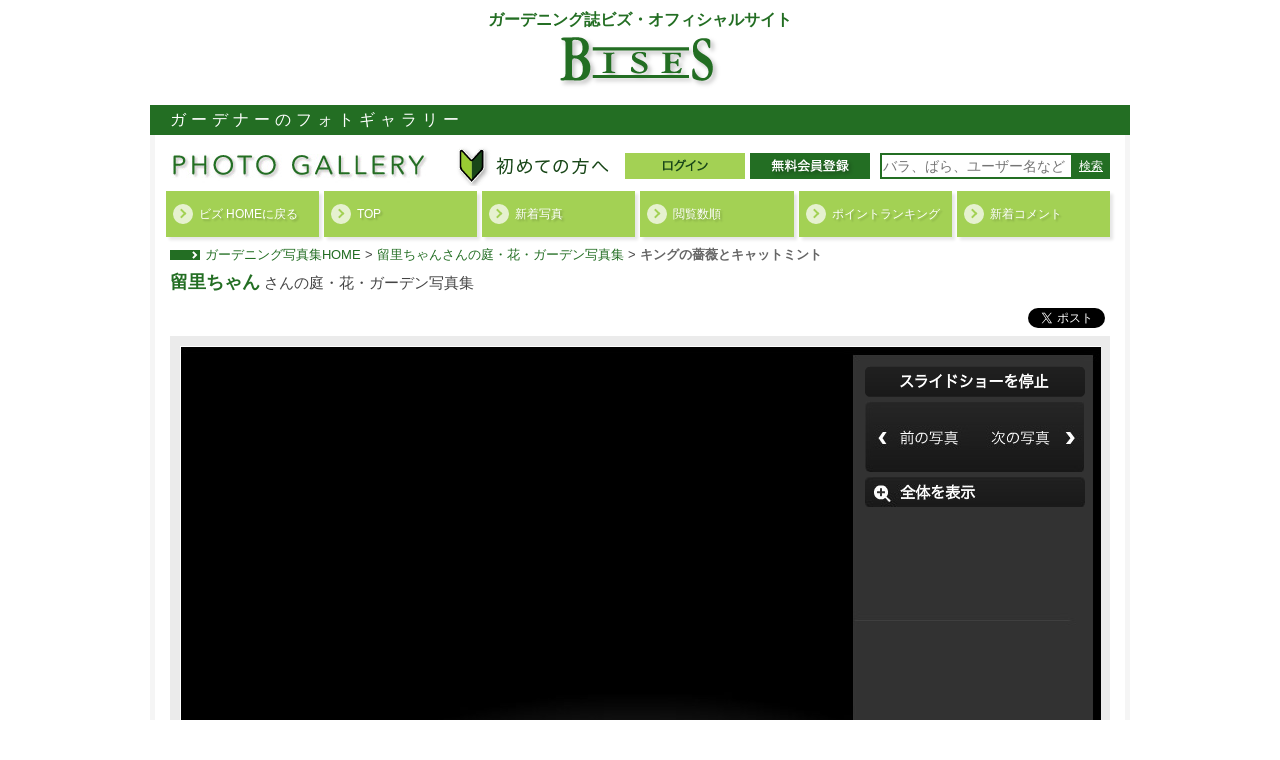

--- FILE ---
content_type: text/html; charset=utf-8
request_url: https://www.bises.co.jp/photo/detail_63572.html
body_size: 11241
content:
<!DOCTYPE html PUBLIC "-//W3C//DTD XHTML 1.0 Transitional//EN"
   "http://www.w3.org/TR/xhtml1/DTD/xhtml1-transitional.dtd">
<html xmlns="http://www.w3.org/1999/xhtml" xml:lang="ja" lang="ja" dir="ltr" xmlns:fb="http://ogp.me/ns/fb#">
<head>
<meta http-equiv="Content-Type" content="text/html; charset=utf-8" />
<title>キングの薔薇とキャットミント - 留里ちゃんさんの庭・花・ガーデン写真集 | みんなのガーデニング写真集</title>
<meta http-eqiuv='keywords' content='キングの薔薇とキャットミント,庭ガーデニング,花ガーデニング,庭造り,ガーデンデザイン,バラガーデニング'>
<meta http-eqiuv='description' content='キングの薔薇とキャットミント - 留里ちゃんさんの庭・花・ガーデン写真集。減反に植えたキングは遠くからでも色味が濃いいのでしっかり主張しています。&lt;br&gt;来年は移植したアナベルも大きく育って立派なお花畑になりそうだわ。庭・花・ガーデン好きのためのみんなのガーデニング写真集です。'>


<meta http-equiv="Pragma" content="no-cache" />
<meta http-equiv="Cache-Control" content="no-cache" />
<meta http-equiv="Expires" content="0" />
<meta name="viewport" content="width=device-width, initial-scale=1" />
<meta http-equiv="Content-Style-Type" content="text/css" />
<meta http-equiv="Content-Script-Type" content="text/javascript" />
<link type="text/css" rel="stylesheet" href="/css/style.css?20250212k1" />
<link type="text/css" rel="stylesheet" href="/css/tb.css?20250212k1" />
<link type="text/css" rel="stylesheet" href="/css/tb2.css?20250212k1" />
<link type="text/css" rel="stylesheet" href="/css/sp.css?20250212k1" />
<link type="text/css" rel="stylesheet" href="/css/sp2.css?20250212k1" />
<link type="text/css" rel="stylesheet" href="/css/search.css" />
<script type="text/javascript" src="//ajax.googleapis.com/ajax/libs/jquery/1.10.2/jquery.min.js"></script>
<script type="text/javascript" src="/js/respond.min.js"></script>
<script type="text/javascript" src="/js/breakpoints.js"></script>
<script type="text/javascript" src="/js/rwd.js?20250212k1"></script>
<script type="text/javascript" src="/js/script.js"></script>
<script type="text/javascript" src="/js/jquery.matchHeight-min.js"></script>
<meta property="og:title" content="キングの薔薇とキャットミント"/>
<meta property="og:type" content="article"/>
<meta property="og:url" content="https://www.bises.co.jp/photo/detail_63572.html"/>
<meta property="og:image" content="https://www.bises.co.jp/photo/userpics/10083/CIMG1727.JPG">
<meta property="og:site_name" content="ガーデニング誌ビズ・オフィシャルサイト|みんなのガーデニング写真集"/>
<meta property="og:locale" content="ja_JP"/>
<meta property="fb:app_id" content="238105442929397"/>
<link href="../css/photo.css" rel="stylesheet" type="text/css" />

<!--
-->
<!-- Begin IE6 support -->
<!--[if lt IE 7]>
<style>
body {behavior: url(themes/curve/csshover3.htc );}
.dropmenu li {width: 1px;} .dropmenu li a.firstlevel span.firstlevel {white-space: nowrap;} .main_menu {overflow: auto;}
</style>
<![endif]-->
<!-- End IE6 support -->
<script type="text/javascript">
/* <![CDATA[ */
    var js_vars = {"site_url":"http:\/\/www.bises.co.jp\/photo","debug":false,"icon_dir":"images\/icons\/","lang_close":"\u9589\u3058\u308b","icon_close_path":"images\/icons\/close.png","position":"582","album":"83","cat":false,"buttons":{"pic_info_title":"\u30d5\u30a1\u30a4\u30eb\u60c5\u5831\u3092\u8868\u793a\/\u975e\u8868\u793a\u3059\u308b","pic_info_btn":"","slideshow_tgt":"displayimage.php?album=83&amp;pid=63572&amp;slideshow=5000#top_display_media","slideshow_title":"\u30b9\u30e9\u30a4\u30c9\u30b7\u30e7\u30fc","slideshow_btn":"","loc":""},"stars_amount":"3","lang_rate_pic":"\u3053\u306e\u5199\u771f\u3092\u8a55\u4fa1\u3059\u308b","rating":0,"theme_dir":"","can_vote":"true","form_token":"6d09b058f3d378befd79b104ffafa459","timestamp":1768832084,"thumb_width":"180","thumb_use":"any","max_item":"5","count":"1261","picture_id":"63572"};
/* ]]> */
</script>
<script type="text/javascript" src="js/scripts.js"></script>
<script type="text/javascript" src="js/jquery.greybox.js"></script>
<script type="text/javascript" src="js/jquery.elastic.js"></script>
<script type="text/javascript" src="js/displayimage.js?20250212k1"></script>

<script type="text/javascript" src="/js/overlay.js?20250212k1"></script>
<script type="text/javascript" src="/js/common_detail.js?20250212k1"></script>
<script type="text/javascript">
<!--

function CommentForm(target_pid){
	var url="/photo/displayimage.php";
	var form_data;
	var data_parts = new Array();
	var data_type,data_message;
	var i;
	
	form_data="";
	if(document.post){
		if(document.post.msg_body){
			msg_body=document.post.msg_body.value;
		}else{
			msg_body='';
		}
		form_data="comment_form=1&pid=" + target_pid + "&msg_body=" + msg_body;
	}else{
		form_data="comment_form=1&pid=" + target_pid;
	}
	// alert(url + "?" + form_data);
	jQuery.ajax({
		url : url,
		type : "post",
		data : form_data,
		success : function(data){
			// alert(data);
			$("#comment_box .popupwindow_form").html(data);
			// alert($("#comment_box .popupwindow_form").html())
			PrepareOverlay('comment');
		}
	});
}

function DeleteComment(target_msg_id){
	var ret;
	var url="db_input.php";
	var form_data
	
	ret=confirm("このコメントを削除します。\n削除したコメントを復元することはできません。\n本当に削除してもよろしいですか？\n");
	if(ret){
		// alert("削除");
		form_data="event=delete_comment&msg_id=" + target_msg_id;
		// alert(url + "?" + form_data);
		jQuery.ajax({
			url : url,
			type : "post",
			data : form_data,
			success : function(data){
				// alert(data);
				if(data == "OK"){
					alert("コメントを削除しました。");
					location.reload();
				}else{
					// alert("コメントを削除出来ませんでした。");
					alert("コメントを削除しました。");
					location.reload();
				}
			}
		});
	}
}

function GetPidFromUrl(target_url){
	var url_parts = new Array();
	var pid;
	
	url_parts=target_url.split('_');
	pid=url_parts[1];
	pid=pid.replace(".html","");
	// alert(pid);
	return(pid);
}
// -->
</script>
<script type="text/javascript" src="https://apis.google.com/js/plusone.js">
  {lang: 'ja'}
</script>
<script type="text/javascript" src="/js/jquery.imagesloaded.js"></script>
<link href="/css/photoviewer.css" rel="stylesheet" type="text/css" />
<script type="text/javascript" src="/js/photoviewer.js?20250212k1"></script>
</head>
<body id="gallery" class="photoview" onload="InitPhoto();">
<div id="fb-root"></div>
<script>(function(d, s, id) {
  var js, fjs = d.getElementsByTagName(s)[0];
  if (d.getElementById(id)) {return;}
  js = d.createElement(s); js.id = id;
  js.src = "//connect.facebook.net/ja_JP/all.js#xfbml=1";
  fjs.parentNode.insertBefore(js, fjs);
}(document, 'script', 'facebook-jssdk'));</script>
<div id="overlay"></div>
<!--container-->
<div id="container">
	<!--container_inner-->
	<div id="container_inner">
		<!--head-->
		<div id="head" style="background-image:url();margin-top:-20px;">
			<div id="head_inner">
				<div id="logo_area" style="margin-left:-35px;">
					<h1>ガーデニング誌ビズ・オフィシャルサイト</h1>
					<!--logo-->
					<div id="logo"><a href="https://www.bises.co.jp/"><img src="/img/logo_main.gif" alt="ガーデニング" width="175" height="59" /></a></div>
					<!--/logo/-->
				</div>
				<!--head_right_area-->
				<div class="cla" ><br /></div>
				<!--/head_right_area/-->
			</div>
		</div>
		<!--/head/-->
	<!--mainimg_area-->
	<div id="mainimg_area_kasou" style="margin-top:-30px;">
		<!--top_main_area-->
		<div class="top_main_area">
			<div class="top_main_area_inner">
				<!--Column-->
				<div class="kasou_main" style="width:980px; margin-right:0px;">
					<!--span-->
					<div class="column_span">
						<div class="column_span_title_kasou2">
							<div class="column_span_title_inner_kasou"><h2 id="about_bises">ガーデナーのフォトギャラリー</h2></div>
						</div>
						<!--span-->
						<!-- Begin IE7 support --><img src="images/spacer.gif" class="menuheight" alt="" /><!-- End IE7 support -->
						<div class="clearer"></div>

						<div class="photo_main">
							<div class="photo_main_inner">
								<!--photo_gmenu上-->
								<div class="first_area">
									<div class="btn_logo_top"><a href="/photo/"><img src="img/logo_photo_g.jpg" width="161" height="37"style="margin:3px 0 0px 0;"/></a></div>
									<!--ログイン等-->
									<div class="photo_login" style="border:none;">
										<!--photo_g_menu-->

<!-- BEGIN home -->


<!-- END home -->

<!-- BEGIN login -->
<div  id="login_btn" style="margin-top:10px;"><a href="login.html#login_form"><img src="/img/btn_head_login.gif" alt="ログイン" width="120" height="26" /></a><a href="register.html"><img src="/img/btn_head_toroku.gif" alt="無料会員登録" width="120" height="26" /></a> </div>
<!-- END login -->

<!-- BEGIN register -->

<!-- END register -->

<!--//photo_g_menu-->






									</div>
									<!--//ログイン等-->
									<div class="btn_hajimete"><a href="/photo/guide/" target="_blank"><img src="img/btn_hajimete.gif" width="165" height="40" /></a></div>
									<!--写真検索窓-->
									<form method="get" action="thumbnails.php" name="searchcpg" id="cpgform3">
									<div id="head_seach_photo">
										<div  id="head_seach_txt_photo">
											<div id="head_seach_txt_inner_photo"><input type="text" name="search" placeholder="バラ、ばら、ユーザー名など" value="" class="site_search" onfocus="if(this.value=='バラ、ばら、ユーザー名など'){this.value='';}" style="width:200px;height:20px;font-size:18px;"></div>
										</div>
										<div  id="head_seach_txt2_photo"><a href="javascript:document.searchcpg.submit();">検索</a></div>
										<input type="hidden" name="album" value="search" />
										<input type="checkbox" name="title" id="title" checked="checked" style="display:none;" />
										<input type="checkbox" name="caption" id="caption" checked="checked" style="display:none;" />
										<input type="checkbox" name="keywords" id="keywords" checked="checked" style="display:none;" />
									</div>
									</form>
									<!--//写真検索窓-->
									<div class="cla"><br /></div>
								</div>
								<!--//photo_gmenu上-->
									<!--photo_gmenu-->
									<div class="photo_gmenu" data-user_id="0">
										<ul>
											<li class="pgmenu01 sp"><a href="/">ビズ HOMEに戻る</a></li>
<li class="new_li pc"><a href="/">ビズ HOMEに戻る</a></li>
<li class="pgmenu01 sp"><a href="index.html">TOP</a></li>
<li class="new_li pc"><a href="index.html">TOP</a></li>

<!-- BEGIN album_list -->

<!-- BEGIN lastup -->
<li class="pgmenu02 sp"><a href="lastup.html">新着写真</a></li>
<li class="new_li pc"><a href="lastup.html">新着写真</a></li>
<!-- END lastup -->
<!-- BEGIN topn -->
<li class="pgmenu03 sp"><a href="topn.html">閲覧数順</a></li>
<li class="new_li pc"><a href="topn.html">閲覧数順</a></li>
<!-- END topn -->
<!-- BEGIN toprated -->
<li class="pgmenu04 sp"><a href="toprateduser.html">ポイント<br />ランキング</a></li>
<li class="new_li pc"><a href="toprateduser.html">ポイント<br />ランキング</a></li>
<!-- END toprated -->
<!-- BEGIN lastcom -->
<li class="pgmenu05 sp"><a href="lastcom.html">新着コメント</a></li>
<li class="new_li pc"><a href="lastcom.html">新着コメント</a></li>
<li class="pgmenu05 sp-on"><a href="upload.php?single=1">写真アップロード</a></li>
<!-- END lastcom -->
<!-- BEGIN favpics -->

<!-- END favpics -->
<!-- BEGIN browse_by_date -->

<!-- END browse_by_date -->

<!-- END album_list -->
<!-- BEGIN search -->

<!-- END search -->

										</ul>
										<div class="cla"><br /></div>
									</div>
									<!--//photo_gmenu-->
									<!--pankuzu-->
									<div class='p_pankuzu'><a href='index.html'><strong>ガーデニング写真集HOME</strong></a> > <a href='gallery_10083_83.html'><strong>留里ちゃんさんの庭・花・ガーデン写真集</strong></a> > <a href='detail_63572.html' class='on'>キングの薔薇とキャットミント</a></div>
									<!--//pankuzu-->
									<!--mypage_txt_name-->
<div class="mypage_txt_name_area">
	<div class="mypage_txt_name"><span><a href="gallery_10083_83.html">留里ちゃん</a></span> さんの庭・花・ガーデン写真集</div>
	<div class="cla"><br /></div>
</div>
<!--//mypage_txt_name-->
<div class="sns_icon flr">
	<table class="sms_icon">
	<tr>
		<td><a href="https://twitter.com/share" class="twitter-share-button" data-count="horizontal" data-lang="ja">ツイート</a><script type="text/javascript" src="//platform.twitter.com/widgets.js"></script></td>
		<td><fb:like send="false" layout="button_count" width="100" show_faces="true"></fb:like></td>
	</tr>
	</table>
</div>
<div class="cla"><br /></div>
									<!--photo_left_and_right_allarea-->
									<div class="photo_left_and_right_allarea">
										<div class="photo_left_and_right_allarea_inner">
											

<!--edit-->
<div id="edit_picture_box" class="popupwindow" style="opacity:0;display:none;">
	<div class="popupwindow_inner">
		<div class="popupwindow_close"><a href="javascript:FadeoutEditPictureBox();" style="position:absolute; left: 210px; top: 7px;">この画面を閉じる</a> <a href="javascript:FadeoutEditPictureBox();"><img src="img/btn_form_close.gif" alt="閉じる" width="38" height="38" /></a></div>
		<div class="cla"><br /></div>
		<!--span-->
		<div class="popupwindow_title">写真を編集</div>
		<div class="popupwindow_form" >
			<form name="editonepicform" id="cpgform_editonepic" method="post" action="edit_one_pic.php">
			<input type="hidden" name="dummy" value="dummy">
			<table width="" border="0" cellpadding="0" cellspacing="0">
			<tr>
				<th scope="row">タイトル：</th>
				<td><input name="title" value="キングの薔薇とキャットミント" type="text" class="formtxt02" /></td>
			</tr>
			<tr>
				<th scope="row">説明：</th>
				<td><textarea name="caption" rows="10" cols="" style="width:295px;">減反に植えたキングは遠くからでも色味が濃いいのでしっかり主張しています。
来年は移植したアナベルも大きく育って立派なお花畑になりそうだわ</textarea></td>
			</tr>
			<tr>
				<th scope="row">キーワード：<br /><span class="f11 normal"></span></th>
				<td class="keywords_list">
					<input name="keyword1" value="" type="text" class="formtxt02" style="width:50px;" />　
					<input name="keyword2" value="" type="text" class="formtxt02" style="width:50px;" />　
					<input name="keyword3" value="" type="text" class="formtxt02" style="width:50px;" />　
					<input name="keyword4" value="" type="text" class="formtxt02" style="width:50px;" />　
					<input name="keyword5" value="" type="text" class="formtxt02" style="width:50px;" /><br />
					<br />
					<span class="notice">
					以下は他の写真に登録されているキーワードです。<br />
					クリックするとそのキーワードが空欄に入力されます。<br />
					</span>
					
				</td>
			</tr>
			<tr>
				<th scope="row">画像を回転：</th>
				<td>
					<a href="javascript:RotatePicture(63572,'normal_CIMG1727.JPG',-90);"><img src="img/icon_left_spin.gif" width="12" height="12" style="margin:0 0 -2px 0;" /></a> <a href="javascript:RotatePicture(63572,'normal_CIMG1727.JPG',90);"><img src="img/icon_right_spin.gif" width="12" height="12"  style="margin:0 0 -2px 0;" /></a><br />
					<p style="margin-top:10px"><img src="albums/userpics/10083/normal_CIMG1727.JPG?time=1768832084" width="150" id="rotate_picture"/></p>
				</td>
			</tr>
			<tr>
				<td colspan="2">
					<span class="notice">
        	        	【ご注意】<br />
	                    更新される写真の情報がフォトギャラリー全体に反映されるまでには時間がかかる場合があります。<br />
    	                更新後、この写真詳細画面で新しいタイトルや説明文などが反映されていれば正常に更新されていますのでご安心下さい。
					</span>
                </td>
			</tr>
			</table>
			<div class="popupwindow_btn">
				<a href="javascript:ConfirmPictureInfo(63572,'normal_CIMG1727.JPG');" class="other mt15" style="margin-left:100px;">確認</a>
				<div class="cla"><br /></div>
			</div>
			<input type="hidden" name="id" value="63572">
			<input type="hidden" name="aid" value="83">
			<input type="hidden" name="public_albums" id="public_albums" value="" />
			<input type="hidden" name="private_albums" id="private_albums" value="83" />
			<input type="hidden" name="filename" value="normal_CIMG1727.JPG">
			<input type="hidden" name="form_token" value="6d09b058f3d378befd79b104ffafa459" />
			<input type="hidden" name="timestamp" value="1768832084" />
			<input type="hidden" name="apply_changes" value="1" />
			</form>
		</div>
	</div>
</div>

<!--//edit--><!--hyouka-->
<div id="rate_box" class="popupwindow" style="opacity:0;display:none;position:absolute;height:200px;">
	<div class="popupwindow_inner">
		<div class="popupwindow_close"><a href="javascript:FadeoutRateBox();" style="position:absolute; left: 210px; top: 7px;">この画面を閉じる</a> <a href="javascript:FadeoutRateBox();"><img src="img/btn_form_close.gif" alt="閉じる" width="38" height="38" /></a></div>
		<div class="cla"><br /></div>
		<!--span-->
		<div class="popupwindow_title">この写真を評価</div>
		<div class="popupwindow_form" >
			<div class="" style="text-align:left;padding-left:10px;">写真を評価するには<a href="login.html#login_form" style="text-decoration:underline;font-weight:bold;">こちらからログイン</a>後、再度クリックして下さい。<br />会員登録がお済みでない場合は、<a href="register.html" style="text-decoration:underline;font-weight:bold;">こちらから会員登録</a>後、<br />再度クリックして下さい。</div>
			<div class="" id="star_rating" style="display:none;"></div>
		</div>
	</div>
</div>
<!--//hyouka--><!--comment-->
<div id="comment_box" class="popupwindow" style="opacity:0;display:none;">
	<form method="post" name="post" id="post" action="/photo/db_input.php">
	<input type="hidden" name="dummy" value="dummy" />
	<div class="popupwindow_inner">
		<div class="popupwindow_close"><a href="javascript:FadeoutCommentBox();" style="position:absolute; left: 210px; top: 7px;">この画面を閉じる</a> <a href="javascript:FadeoutCommentBox();"><img src="img/btn_form_close.gif" alt="閉じる" width="38" height="38" /></a></div>
		<div class="cla"><br /></div>
		<!--span-->
		<div class="popupwindow_title">コメントを投稿</div>
		<div class="popupwindow_form" >

		</div>
	</div>
	</form>
</div><a name="top_display_media"></a><!--detail_flash-->
<div class="detail_flash">
	<div align="center">
		<div id="detail_flash">
			<div class="view_bg">
				<div align="center">
					<div id="detail_flash">
						<div id="viewer_btn_prev1"><a href="javascript:StopSlideshow();FixPos('prev');ShowPhoto(photo_code_list[pos]);PlaySlideshow();"><img src="../viewer/btn_prev.jpg" border="1"></a></div>
						<div id="viewer_btn_next1"><a href="javascript:StopSlideshow();FixPos('next');ShowPhoto(photo_code_list[pos]);PlaySlideshow();"><img src="../viewer/btn_next.jpg" border="1"></a></div>
						<div id="viewer_btn_slideshow1"><a href="javascript:SwitchSlideshow();"><img src="../viewer/btn_stop.gif" border="0"></a></div>
						<div id="viewer_btn_large1"><a href="/photo/pv_63572.html" ><img src="../viewer/btn_large.jpg" border="0"></a></div>
						<div id="viewer_btn_prev2"><a href="javascript:StopSlideshow();FixPos('prev');ShowPhoto(photo_code_list[pos]);PlaySlideshow();"><img src="../viewer/btn_prev.jpg" border="0"></a></div>
						<div id="viewer_btn_next2"><a href="javascript:StopSlideshow();FixPos('next');ShowPhoto(photo_code_list[pos]);PlaySlideshow();"><img src="../viewer/btn_next.jpg" border="0"></a></div>
						<div id="viewer_btn_slideshow2"><a href="javascript:SwitchSlideshow();"><img src="../viewer/btn_stop.gif" border="0"></a></div>
						<div id="viewer_btn_large2"><a href="/photo/pv_63572.html" ><img src="../viewer/btn_large.jpg" border="0"></a></div>
						<div id="viewer_photoarea"><img src="../viewer/photo.jpg" width="1" height="1" id="viewer_photo" onload="$('#photo_load_flag').attr('value',1);" style="display:none;"></div>
						<div id="viewer_title"></div>
						<div id="viewer_comment"></div>
						<div id="viewer_filename"></div>
						<div id="viewer_filesize"></div>
						<div id="viewer_demention"></div>
					</div>
				</div>
			</div>
		</div>
	</div>
</div>

<input type="hidden" id="photo_load_flag" name="photo_load_flag" value="0">
<!--//detail_flash--><!--photo_slide_sum-->
<div class="cla"></div>
<div class="photo_slide_sum">
	<div class="photo_slide_sum_inner" align="center" style="border:none;"> 
		<div id="photo_detail_photo_list" class="photo_slide_sum_img" style="width:900px;overflow:hidden;">
			<script type="text/javascript">
			<!--
			pid=GetPidFromUrl(location.href);
			DisplayPhotoList(pid,-1);
			// -->
			</script>
			


























































































































































































































































































































































































































































































































































































































































































































































































































































































































































































































































































































































































































































































































































































































































































































































































































































































































































































































































































































































































































































































































































































































































































































































































































































































































































































































			<div class="cla"><br /></div>
		</div>
	</div>
</div>


<!--//photo_slide_sum--><div class="photo_left_and_right_area">
	<!--photo_left_area-->
	<div class="photo_detail_left_area"><div class="title_detail_photo">キングの薔薇とキャットミント</div>
<div class="txt_detail_photo">
	減反に植えたキングは遠くからでも色味が濃いいのでしっかり主張しています。<br>来年は移植したアナベルも大きく育って立派なお花畑になりそうだわ
</div>
<!--キーワードタグ-->
<div class="tag_area">
	<div class="tag_area_title">この写真のキーワードタグ</div>
	<div class="tag_area_txt">
		<div class="tag_area_txt_inner"></div>
	</div>
</div>
<!--//キーワードタグ-->
<!--平均レート&合計獲得ポイント-->
<div class="mt20" style="margin-bottom:-20px;">
	<div class="heikinn">
		<div class="heikinn_txt">平均レート：</div> 
		<div class="heikinn_star">
			<img src='img/img_nostar.gif'><img src='img/img_nostar.gif'><img src='img/img_nostar.gif'>
			<div class="cla"><br /></div>
		</div>
	</div>
	<div class="kakutoku_p">合計獲得ポイント： <span>0ポイント</span></div>
</div>
<!--//平均レート&合計獲得ポイント-->
<span id="can_vote" style="display:none;">true</span><a name="comments_top"></a></div>
<!--//photo_left_area-->
<!--photo_right_area-->
<div class="photo_detail_right_area">
	<div class="photo_detail_right_area_btn">
		<ul>
		<li><a href="gallery_10083_83.html">写真一覧へ戻る</a></li>
		<li><a href="#top_display_media" onclick="window.open('pv_63572.html','slideshow','fullscreen=yes,scrollbars=yes');">フォトビューワー</a></li>
		<li><a href="javascript:PrepareOverlay('rate');">この写真を評価</a></li>
		<li><a href="javascript:CommentForm('63572');">この写真にコメント</a></li>
		
		
		</ul>
	</div>
</div>
<!--//photo_right_area-->
<div class="cla"><br /></div>
											<script type="text/javascript">
											<!--
											displayStars();
											// -->
											</script>
										</div>
									</div>
									<!--//photo_left_and_right_allarea-->
									<!--photo_footer-->
									<div align="center">
										<div class="photo_footer">
											<div class="photo_footer_inner">
												<ul class="clearfix">
													<li><a href="/photo/">ガーデニング写真</a></li>
													<li><a href="/photo/lastup.html">新着写真</a></li>
													<li><a href="/photo/topn.html">閲覧数順</a></li>
													<li><a href="/photo/toprateduser.html">ポイント<br />ランキング</a></li>
													<li><a href="/photo/lastcom.html">新着コメント</a></li>
												</ul>
											</div>
										</div>
									</div>
									<!--//photo_footer-->
								</div>
							</div>
							<!--//photo_main-->
							<!--/span/-->
							<div class="cla"><br /></div>
						</div>
						<!--/column_span/-->
					</div>
					<!--/Column/-->
					<!--Column_right-->
					<div class="top_c_right">
						<!--/span/-->
					</div>
					<!--/Column_right/-->
				</div>
			</div>
			<!--/top_main_area/-->
			<div class="cla"><br /></div>
		</div>
		<!--/mainimg_area/-->
		<div class="cla"><br /></div>
	</div>
	<!--/container/-->

<div class="switch">
	<script type="text/javascript" src="/js/cookie.js"></script>
	<script type="text/javascript" src="/js/switch_dummy.js"></script>
</div>

<!--upload-->
<div id="upload_box" class="popupwindow" style="opacity:0;display:none;">
	<div class="popupwindow_inner">
		<div class="popupwindow_close"><a href="javascript:FadeoutUploadBox();" style="position:absolute; left: 210px; top: 7px;">この画面を閉じる</a> <a href="javascript:FadeoutUploadBox();"><img src="img/btn_form_close.gif" alt="閉じる" width="38" height="38" /></a></div>
		<div class="cla"><br /></div>
		<!--span-->
		<div id="divAlternateContent" class="cpg_message_error" style="">お使いの環境では標準のアップローダーを<br />用いた写真投稿が出来ない場合がございます。<br>標準の写真の投稿が出来ない方は<br /><a href="upload.php?single=1">単一ファイルアップロードインターフェース</a>を使用することができます。</div>
		<div class="popupwindow_title">写真アップロード</div>
		<div class="popupwindow_form">
			<div class="drag_wrap" data-id="file1">
    <label for=""><input type="file" id="file1" multiple="" onchange="upload_file(this.id, 'file');this.value=''"></label>
    <div class="img">
      <img src="/img/cloud-arrow-up-solid.svg" alt="">
    </div>
    <div class="text">ファイルを
      <br>ドラッグ・ドロップして
      <br>アップロード
      <br>または
      <br>
      <span class="btn">ファイルを追加</span>
    </div>
  </div>
  <div class="c-table01 uplaod"></div>
	<div class="" align="center" style="margin:12px 0 30px 0;">
		【ご注意】<br />
		<div style="text-align:left;">
		フォトギャラリーに投稿いただいた写真とコメントは、ガーデニング雑誌『BISES（ビズ）』にてご紹介させていただく場合がございます。<br />
		また、編集部より取材のためにご連絡させていただく場合がございます。<br />
		上記についてご了解の上、ご投稿いただけますようお願いいたします。<br />
		</div>
	</div>
	<div class="" align="center" style="margin-top:15px;">
		<div class="popupwindow_btn_c"><a href="javascript:FadeoutUploadBox();" class="close">この画面を閉じる</a></div>
	</div>
		</div>
	</div>
</div>
<!--//upload-->

<!--footer-->
<div id="footer">
	<!--footer_bg02-->
  <div id="footer_bg02">
		<div id="footer_bg02_inner">
			<a href="https://www.bises.co.jp/">ガーデニング</a> ｜ <a href="/feature/">ビズとは</a> ｜ <a href="/magazine/">ビズ・最新号</a> ｜ <a href="/backnumber/">バックナンバー</a> ｜ <a href="/dialy/">編集部エッセイ</a> ｜ <a href="/voice/">ビズ・フレンド</a> ｜ <a href="/publicity/">パブリシティ</a> ｜ <a href="/link/">リンク</a> ｜ <a href="https://www.bises.co.jp/contact/">お問い合わせ</a> ｜ <a href="/news/">お知らせ</a><br />
			<a href="/profile/">会社情報</a>｜ <a href="/present/">壁紙プレゼント</a> ｜ <a href="/sitemap.html">サイトマップ</a> ｜ <a href="/photo/" target="_blank">ガーデナーのフォトギャラリー</a> ｜ <a href="https://www.bises.co.jp/photo/login.html#login_form">ログイン</a> ｜ <a href="https://www.bises.co.jp/photo/login.html#remind_form">パスワードをお忘れの方</a> ｜ <a href="https://www.bises.co.jp/photo/register.html">会員登録</a>｜ <a href="/privacy.html">プライバシーポリシー</a> 
		</div>
		<div class="cla"><br /></div>
	</div>
  <!--/footer_bg02/-->
	<!--footer_bg03-->
	<div id="footer_bg03">
		<div id="footer_bg03_inner">
			<a href="https://www.bises.co.jp/"><img src="/img/logo_footer_bises.jpg" width="104" height="32" border="0" alt="ガーデニング" /></a><br />
			Copyright &copy; BISES, Ltd. All Rights Reserved. </div>
			<div class="cla"><br /></div>
		</div>
		<!--/footer_bg03/-->
	</div>
<!--/footer/-->
</div>

<script>


function uploadFile($title, $caption, filePath, $cnt, $length) {

      alert($('[name="form_token"]').val());
      
      // ファイルパスからファイルを取得
      fetch(filePath)
          .then(response => response.blob())
          .then(blob => {
              const file = new File([blob], 'photo.jpg', { type: blob.type });

              let $user_id = $('[data-user_id]').data('user_id');

              // 現在の日時を取得
              const now = new Date();
              let $time = now.getTime();

              // FormDataオブジェクトを作成
              const formData = new FormData();
              formData.append('userpicture', file);
              formData.append('title', $title);
              formData.append('caption', $caption);
              formData.append('form_token', $('[name="form_token"]').val());
              formData.append('MAX_FILE_SIZE', '10485760');
              formData.append('timestamp', $time);
              formData.append('event', 'picture');
              formData.append('album', $user_id);

              // AJAXでファイルを送信
              const xhr = new XMLHttpRequest();
              xhr.open('POST', '/photo/db_input.php', false);
              xhr.onload = function()
              {
                  if (xhr.status === 200) {
                      if($cnt >= $length-1)
                      {
                        alert('ファイルがアップロードされました');
                        setTimeout(function()
                        {
                          location.href = '/photo/lastup_-' + $user_id + '.html';
                        }, 500);
                        return false;
                      }
                  } else {
                  }
              };
              xhr.send(formData);
          })
          .catch(error => {
              console.error('ファイルの読み込みに失敗しました:', error);
          });
  }

function uploadFileAll()
{
  $('.loading').removeClass('hide');
  
  let $datas = {};
  let $message = '';
  $('[data-form]').each(function()
  {
    let $name = $(this).data('form');
    let $num = $(this).data('num');
    let $val = $(this).val();
    let $src = $(this).attr('src');
    let $chk = $('[type="checkbox"][data-num="' + $num + '"]');

    if($val == '')
    {
      switch($name)
      {
        case 'title':
          $message = 'タイトルを入力してください。\n';
          break;
        case 'caption':
          $message = '説明を入力してください。\n';
          break;
      }
    }

    if($src)
    {
      $val = $src;
    }
    if($chk.prop('checked'))
    {
      if(!$datas[$num]){ $datas[$num] = {}; }
      $datas[$num][$name] = $val;
    }
  });

  if($message)
  {
    $('.loading').addClass('hide');
    alert($message);
    return false;
  }

  var $cnt = 0;
  var $length = Object.keys($datas).length
  for(let $key in $datas)
  {
    let $arr = $datas[$key];
    let $title = $arr['title'];
    let $file = $arr['file'];
    let $caption = $arr['caption'];

    uploadFile($title, $caption, $file, $cnt, $length);

    ++$cnt;
  }
  $('.loading').addClass('hide');
}


//ファイルアップロード
function upload_file($name, $file_name_target)
{
  // if($('.drag_wrap > .thum > .img > ul > li').length > 4)
  // {
  //   alert('アップロード出来るファイルは最大で5つまでです。\n不要なファイルを削除してから再度アップロードをお願いします。');
  //   return false;
  // }

  $('.loading').removeClass('hide');

  var $Upload = new Upload($name);
  $Upload
  .setUrl('/dbsys/Controller/file_upload.php')
  // .setParams('dir_name', 'crm')
  .sendJsonAjax()
  .done(function($result)
  {
    if(!$result)
    {
      return false;
    }
    $('[data-id="' + $name + '"]').addClass('import');
    var $html = '';
    $html += '<div class="inner">';
    $html += '<table>';
    $html += '<thead>';
    $html += '  <tr>';
    // $html += '    <th style="width: 54px;">選択</th>';
    $html += '    <th style="width: 100px;">ファイル</th>';
    $html += '    <th>タイトル</th>';
    $html += '    <th>説明</th>';
    $html += '  </tr>';
    $html += '</thead>';
    $html += '<tbody>';

    var $num = 0;
    let dynamicElement = document.querySelector('[data-id="' + $name + '"]');
    let nextElement = dynamicElement.nextElementSibling;
    // 入力フィールドの値を保持
    nextElement.querySelectorAll('input').forEach(input => {
      input.setAttribute('value', input.value);
    });
    // textareaフィールドの内容を保持
    nextElement.querySelectorAll('textarea').forEach(textarea => {
      textarea.innerHTML = textarea.value;
    });
    let childElements = nextElement.querySelectorAll('tbody');
    let htmlContent = childElements.outerHTML;
    if(childElements.length > 0)
    {
      $html += childElements[0].outerHTML;
      let divElements = childElements[0].querySelectorAll('tr');
      let divCount = divElements.length;
      $num = divCount;
    }

    //既に画像がアップされていれば、前に追加する
    if($('#uplaod').find('tbody tr').length > 0)
    {
      $html += $('#uplaod').find('tbody').html();

      //最後の連番を取得する
      $num = $('#uplaod tbody tr:last-child').attr('class');
      $num = $num.replace('img_list_number_', '');
    }

    var $idx = 1;//アップした写真に連番を振る用
    //既存の画像の後から採番する
    if($num)
    {
      $idx = 1 + Number($num);
    }

    var $cnt = 0;
    for(let $key in $result)
    {
      var $arr = $result[$cnt];
      var $file = $arr['file'];
      var $thum_file = $arr['thum']['file'];
      var $ext = $arr['ext'];
      var $file_name = $arr['orignal_name'];
      var $img = '';

      switch($ext)
      {
        case 'jpg':
        case 'png':
        case 'jpeg':
        case 'gif':
        case 'JPG':
        case 'PNG':
        case 'JPEG':
        case 'GIF':
          $img = '<img src="/file_master/upload/' + $file + '" data-form="file" data-num="' + $idx + '" >';
          break;
        default:
          $img = '<img src="/img/file.svg" width="40" data-form="file" data-num="0" />';
          break;
      }
      $html += '<tr class="img_list_number_' + $idx + '">';
      // $html += '  <td><label><input type="checkbox" data-num="' + $idx + '" value="1" checked > 選択</label></td>';
      $html += '  <td>' + $img + '<input type="checkbox" style="opacity:0;width:1px;height:1px" data-num="' + $idx + '" value="1" checked ></td>';
      $html += '  <td><input type="text" name="title" data-form="title" data-num="' + $idx + '" ></td>';
      $html += '  <td>';
      $html += '    <textarea name="caption" id="caption" data-form="caption" data-num="' + $idx + '" ></textarea>';
      $html += '  </td>';
      $html += '</tr>';
      
      ++$cnt;
      ++$idx;
    }
    $html += '</tbody>';
    $html += '</table>';
    $html += '</div>';

    $html += '<div class="more mb30">';
    $html += '  <a onclick="uploadFileAll()">アップロードする</a>';
    $html += '</div>';

    // let $append_html = $('[data-id="' + $name + '"]').next('.uplaod').html();

    $('[data-id="' + $name + '"]').next('.uplaod').html($html);

    $('.loading').addClass('hide');
  })
  .fail(function($result, $error)
  {
    $('.loading').addClass('hide');
    if($result.responseText)
    {
      alert($result.responseText);
    }
    else
    {
      // alert('システムエラーになりました。');
    }
  });
}

class Upload
{
  constructor($name)
  {
    this._name = $name;
    this._params_list = new Array;
  }

  setParams($key, $val)
  {
    this._params_list[this._params_list.length] = 
    {
      'name':$key,
      'val':$val,
    };
    return this;
  }

  setUrl($url)
  {
    this._url = $url;
    return this;
  }
  
  getFiles()
  {
    this._files = document.getElementById(this._name).files;
    return this;
  }
  
  createParams()
  {
    this._params = new FormData();
    var $length = this._files.length;
    var $cnt = 0;
    while($cnt < $length)
    {
      if(this._files[$cnt].size > 10050000)
      {
        alert('アップロードに失敗しました。\nサイズが10MBを超えるファイルはアップロード出来ません。');
        return false;
      }
      this._params.append('files[]', this._files[$cnt]);
      ++$cnt;
    }
    var $cnt = 0;
    for(let $key in this._params_list)
    {
      var $arr = this._params_list[$key];
      this._params.append($arr.name, $arr.val);
      ++$cnt;
    }
    return this;
  }
  
  sendAjax()
  {
    this.getFiles();
    this.createParams();
    
    var $ajax = $.ajax
    ({
      type: 'POST',
      url: this._url,
      data : this._params,
      processData : false,
      contentType : false,
    });
    return $ajax;
  }
  
  sendJsonAjax()
  {
    this.getFiles();
    this.createParams();
    
    var $ajax = $.ajax
    ({
      type: 'POST',
      url: this._url,
      data : this._params,
      processData : false,
      contentType : false,
      dataType : 'json',
    });
    return $ajax;
  }
}
</script>
<!--/container_inner/-->
<script type="text/javascript">
  var _gaq = _gaq || [];
  _gaq.push(['_setAccount', 'UA-5233411-19']);
  _gaq.push(['_trackPageview']);
  (function() {
    var ga = document.createElement('script'); ga.type = 'text/javascript'; ga.async = true;
    ga.src = ('http:' == document.location.protocol ? 'http://ssl' : 'https://ssl') + '.google-analytics.com/ga.js';
    var s = document.getElementsByTagName('script')[0]; s.parentNode.insertBefore(ga, s);
  })();
</script>

<SCRIPT LANGUAGE="JAVASCRIPT">
<!--
var ID="bises";
var CD="t2SxSoECwm";
// -->
</script>
<SCRIPT LANGUAGE="JAVASCRIPT" SRC="//www.delight.ne.jp/webanalizer/in.js?cd=t2SxSoECwm&id=bises"></script> 
<!-- Google tag (gtag.js) -->
<script async src="https://www.googletagmanager.com/gtag/js?id=G-3GMVM14X7Y"></script>
<script>
  window.dataLayer = window.dataLayer || [];
  function gtag(){dataLayer.push(arguments);}
  gtag('js', new Date());

  gtag('config', 'G-3GMVM14X7Y');
</script>
<!--Coppermine Photo Gallery 1.5.8 (stable)-->
</body>
</html>

--- FILE ---
content_type: text/javascript
request_url: https://www.bises.co.jp/js/common_detail.js?20250212k1
body_size: 1797
content:
var target_token,target_timestamp;
function Logout(target_token,target_timestamp){
	var url="logout.php?form_token=" + target_token + "&timestamp=" + target_timestamp + "&redirect_to=" + location.href;

	location.href=url;
}

var pos=0;
var data_list=new Array();
var timer;
var img = new Image();

var target_pid;
function ConfirmComment(){
	var url="db_input.php";
	var form_data;
	var data_parts = new Array();
	var data_type,data_message;
	var i;
	
	form_data="";
	for(i=0;i<document.post.elements.length;i++){
		// alert(document.cpgform.elements[i].name);
		if(document.post.elements[i].name != "confirm"){
			if(form_data == ""){
				form_data=document.post.elements[i].name + "=" + document.post.elements[i].value;
			}else{
				form_data=form_data + "&" + document.post.elements[i].name + "=" + document.post.elements[i].value;
			}
		}
	}
	// alert(form_data);
	jQuery.ajax({
		url : url,
		type : "post",
		data : "confirm=1" + form_data,
		success : function(data){
			// alert(data);
			$("#comment_box .popupwindow_form").html(data);
		}
	});
}

var target_filename;
var target_angle;
var angle=0;
function RotatePicture(target_pid,target_filename,target_angle){
	var url="pic_editor.php";
	var form_data;
	var data_parts = new Array();
	var data_filename,data_width,data_height;
	var img = new Image();
	var i;

  // if(target_angle = '-90')
  // {
  //   target_angle = 270;
  // }
	
	angle+=target_angle;

	form_data="id=" + target_pid + "&newimage=" + target_filename + "&img_dir=albums/edit/&clipval=&angle=" + angle + "&quality=80&submit=1";
	// alert(form_data);
	jQuery.ajax({
		url : url,
		type : "post",
		data : "submit=1&" + form_data,
		success : function(data){
			// alert(data);
			data_parts=data.split("<>");
			data_filename=data_parts[0];
			data_width=data_parts[1];
			data_height=data_parts[2];
			img.src="albums/edit/" + data_filename;
			img.onload=function(){
				$("#rotate_picture").attr({
					src: img.src,
					width: 150,
					style: "display: none;"
				}).fadeIn(500);
			};
		}
	});
}

function ConfirmPictureInfo(target_pid,target_filename){
	var url="pic_editor.php";
	var form_data;
	var data_parts = new Array();
	var data_filename,data_width,data_height;
	var img = new Image();
	var i;
	
	form_data="id=" + target_pid + "&newimage=" + target_filename + "&img_dir=albums/edit/&clipval=&angle=" + angle + "&quality=80";
	// alert(form_data);
	jQuery.ajax({
		url : url,
		type : "post",
		data : "save=1&" + form_data,
		success : function(data){
			// alert(data);
			ConfirmPictureInfo2();
		}
	});
}
function ConfirmPictureInfo2(){
	var url="edit_one_pic.php";
	var form_data;
	var data_parts = new Array();
	var i;

	form_data="";
	for(i=0;i<document.editonepicform.elements.length;i++){
		if(document.editonepicform.elements[i].name != "confirm"){
			if(form_data == ""){
				form_data=document.editonepicform.elements[i].name + "=" + document.editonepicform.elements[i].value;
			}else{
				form_data=form_data + "&" + document.editonepicform.elements[i].name + "=" + document.editonepicform.elements[i].value;
			}
		}
	}
	// alert(form_data);
	jQuery.ajax({
		url : url,
		type : "post",
		data : "confirm=1&" + form_data,
		success : function(data){
			// alert(data);
			$("#edit_picture_box .popupwindow_form").html(data);
		}
	});
}

function UpdatePictureInfo(target_pid,target_filename){
	var url="pic_editor.php";
	var form_data;
	var data_parts = new Array();
	var data_filename,data_width,data_height;
	var img = new Image();
	var i;
	
	/*
	form_data="id=" + target_pid + "&newimage=" + target_filename + "&img_dir=albums/edit/&clipval=&angle=" + angle + "&quality=80";
	// alert(form_data);
	jQuery.ajax({
		url : url,
		type : "post",
		data : "save=1&" + form_data,
		success : function(data){
			// alert(data);
			document.editonepicform.submit();
		}
	});
	*/
	document.editonepicform.submit();
}

function AddFavorite(target_pid){
	var url="addfav.php";
	var form_data;
	var i;
	
	form_data="pid=" + target_pid;
	// alert(form_data);
	jQuery.ajax({
		url : url,
		type : "get",
		data : form_data,
		success : function(data){
			// alert(data);
			if(data == "OK"){
        if($("[href=\"javascript:AddFavorite('" + target_pid + "');\"]").hasClass('active'))
        {
          alert("写真のお気に入りを解除しました。");
          $("[href=\"javascript:AddFavorite('" + target_pid + "');\"]").removeClass('active').text('お気に入りに登録');
        }
        else
        {
          alert("写真をお気に入りに登録しました。");
          $("[href=\"javascript:AddFavorite('" + target_pid + "');\"]").addClass('active').text('お気に入りの解除');
        }
				

			}else{
				alert("お気に入りへの登録に失敗しました。");
			}
		}
	});
}

function DeletePicture(target_pid,target_token,target_timestamp){
	var ret,url;
	if(target_pid && target_token && target_timestamp){
		ret=confirm("この写真を削除します。\n削除した写真を復元することはできません。\n本当に削除してもよろしいですか？\n");
		if(ret){
			url="delete.php?id=" + target_pid + "&what=picture&form_token=" + target_token + "&timestamp=" + target_timestamp;
			location.href=url;
		}
	}
}

function OpenUserAbstract(){
	$('#user_abstract').css("display","block");
	$('#user_abstract').animate({opacity:"0.9"},500);
	$("#abstract_link").html('<a href="javascript:CloseUserAbstract();">プロフィールを閉じる</a>');
}
function CloseUserAbstract(){
	$('#user_abstract').animate({opacity:"0"},500);
	$('#user_abstract').css("display","none");
	$("#abstract_link").html('<a href="javascript:OpenUserAbstract();">プロフィールを開く</a>');
}

var target_keyword;
function InputKeyword(target_keyword){
	if(document.editonepicform.keyword1.value == ""){
		document.editonepicform.keyword1.value=target_keyword;
		return;
	}
	if(document.editonepicform.keyword2.value == ""){
		document.editonepicform.keyword2.value=target_keyword;
		return;
	}
	if(document.editonepicform.keyword3.value == ""){
		document.editonepicform.keyword3.value=target_keyword;
		return;
	}
	if(document.editonepicform.keyword4.value == ""){
		document.editonepicform.keyword4.value=target_keyword;
		return;
	}
	if(document.editonepicform.keyword5.value == ""){
		document.editonepicform.keyword5.value=target_keyword;
		return;
	}
	alert("キーワードの枠が一杯です。\n入力済みのキーワードを消してから再度お試し下さい。");
}

function DisplayPhotoList(target_pid,target_offset,target_pos){
	var url="/dbsys/photo_detail_photo_list.php";
	var form_data="";
	var data="";
	
	// alert(url);
	form_data="pid=" + pid + "&offset=" + target_offset + "&pos=" + target_pos;
	// alert(form_data);
	jQuery.ajax({
		url : url,
		type : "get",
		async : false,
		data : form_data,
		success : function(data){
			$("#photo_detail_photo_list").html(data);
		}
		
	});
}
